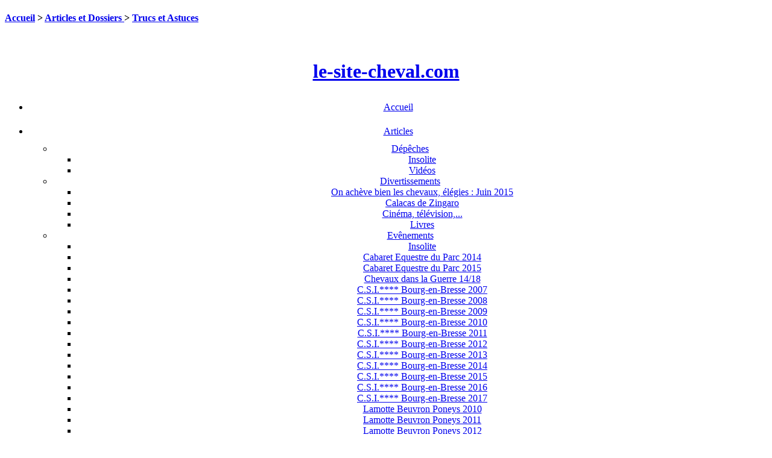

--- FILE ---
content_type: text/html; charset=UTF-8
request_url: http://le-site-cheval.com/materiel/morsE8.php
body_size: 13133
content:
<!DOCTYPE html PUBLIC "-//W3C//DTD XHTML 1.0 Transitional//EN" "http://www.w3.org/TR/xhtml1/DTD/xhtml1-transitional.dtd">
<html xmlns="http://www.w3.org/1999/xhtml">
<head>
<title>Le site Cheval - Le Mat&eacute;riel Equestre : L'Anti-Passe Langue.</title>
<meta name="TITLE" content="Le site Cheval - Le Materiel Equestre : L'Anti-Passe Langue." />
<meta name="Description" content="L'Anti-Passe Langue dans le dossier sur les conseils et descriptions du materiel equestre dans le site Cheval." />
<meta name="Keywords" content="cavalier,centre,cheval,club,ecurie,equestre,equitation,horse,hippique,hippisme,loisirs,monte,poney,materiel,sellerie,selle,filet,bride,licol,bandes de repos,bandes de travail,cotons,longe,randonne,obstacles,dressage,loisirs,sport,tapis,couverture,mors,embouchure,enrenement,cravache,gaule,stick" />
<meta name="RATING" content="cavalier,centre,cheval,club,ecurie,equestre,equitation,horse,hippique,hippisme,loisirs,monte,poney,materiel,sellerie,selle,filet,bride,licol,bandes de repos,bandes de travail,cotons,longe,randonne,obstacles,dressage,loisirs,sport,tapis,couverture,mors,embouchure,enrenement,cravache,gaule,stick" />
<meta name="OWNER" content="webmaster@le-site-cheval.com" />
<meta name="AUTHOR" content="Anne Dupont et Florent Daout" />
<meta http-equiv="CONTENT-LANGUAGE" content="French" />
<meta http-equiv="VW96.OBJECT TYPE" content="Homepage" />
<meta http-equiv="Content-Type" content="text/html; charset=iso-8859-1" />
<meta name="ROBOTS" content="index,follow" />
<meta name="REVISIT-AFTER" content="15 days" />
<meta name="CATEGORY" content="Sport" />
<meta name="LANG" content="FR" />
<meta name="CLASSIFICATION" content="Equitation" />
<meta name="COPYRIGHT" content="@ since 1995 Le site Cheval" />
<meta http-equiv="Pragma" content="no-cache" />
<link rel="stylesheet" type="text/css" media="screen" href="../include/style.css" />
<link rel="stylesheet" type="text/css" href="../include/dossier.css" />
<link rel="stylesheet" type="text/css" href="../include/menu_dossier.css" />
<style type="text/css">._css3m{display:none}</style>
</head>
<body>
<h4><a href="../">Accueil</a> &gt; <a href="../dossiers" title="Articles et Dossiers">Articles et Dossiers </a> &gt; <a href="../dossiers/trucs-astuces/" title="Trucs et Astuces">Trucs et Astuces </a></h4><br />
<div align="center">
  <script type="text/javascript">

  var _gaq = _gaq || [];
  _gaq.push(['_setAccount', 'UA-37092655-1']);
  _gaq.push(['_setDomainName', 'le-site-cheval.com']);
  _gaq.push(['_trackPageview']);

  (function() {
    var ga = document.createElement('script'); ga.type = 'text/javascript'; ga.async = true;
    ga.src = ('https:' == document.location.protocol ? 'https://ssl' : 'http://www') + '.google-analytics.com/ga.js';
    var s = document.getElementsByTagName('script')[0]; s.parentNode.insertBefore(ga, s);
  })();

</script>
<div id="fb-root"></div>
<script>(function(d, s, id) {
  var js, fjs = d.getElementsByTagName(s)[0];
  if (d.getElementById(id)) return;
  js = d.createElement(s); js.id = id;
  js.src = "//connect.facebook.net/fr_FR/all.js#xfbml=1";
  fjs.parentNode.insertBefore(js, fjs);
}(document, 'script', 'facebook-jssdk'));</script>

<div id="hdp">
 <a href="#">
<!--<img src="/images/interface/nouveau.png" alt="New Le-site-cheval.com" title="New Le-site-cheval.com">-->
 </a>
</div>

<div id="logo">
<div id="plastron">
</div>
  <h1><a href="#">le-site-cheval.com</a></h1>  
  </div>
  
<!--<hr /> -->

<div id="menu"> 
  
  <!-- Start css3menu.com BODY section -->
  <ul id="css3menu1" class="topmenu">
  
    <li class="topfirst"><a href="/index.php" style="height:40px;line-height:40px;">Accueil</a>
   
   <li class="topmenu"><a href="/articles/" style="height:40px;line-height:40px;"><span>Articles</span></a>
   <ul>
            <li><a href="/articles/depeches/"><span>D&eacute;p&ecirc;ches</span></a>
                  <ul>
                  <li><a href="/articles/depeches/insolite-01.php">Insolite</a></li>
                  <li><a href="/articles/depeches/videos-01.php">Vid&eacute;os</a></li>
					</ul>
            </li>
            <li><a href="/articles/divertissements/"><span>Divertissements</span></a>
                  <ul>
                  <li><a href="/on-acheve-bien-les-chevaux-elegies-2015.php">On achève bien les chevaux, élégies : Juin 2015</a></li>
                  <li><a href="/articles/divertissements/calacas-06-2012.php">Calacas de Zingaro</a></li>
                  <li><a href="/articles/divertissements/cinema-television-01.php">Cin&eacute;ma, t&eacute;l&eacute;vision,...</a></li>
                  <li><a href="/articles/divertissements/livres-01.php">Livres</a></li>

					</ul>
            </li>
            <li><a href="/articles/evenements/"><span>Ev&ecirc;nements</span></a>
            	<ul>
                  <li><a href="/articles/evenements/insolite-01.php">Insolite</a></li>
                  <li><a href="/articles/evenements/cabaret-equestre-parc-2014.php">Cabaret Equestre du Parc 2014</a></li>
                  <li><a href="/articles/evenements/cabaret-equestre-parc-2015.php">Cabaret Equestre du Parc 2015</a></li>
                  <li> <a href="/articles/evenements/chevaux-guerre-14-18.php"> Chevaux dans la Guerre 14/18</a></li>
	           	   <li><a href="/articles/evenements/csi-bourg-en-bresse-2007.php">C.S.I.**** Bourg-en-Bresse 2007</a></li>
	           	   <li><a href="/articles/evenements/csi-bourg-en-bresse-2008.php">C.S.I.**** Bourg-en-Bresse 2008</a></li>
	           	   <li><a href="/articles/evenements/csi-bourg-en-bresse-2009.php">C.S.I.**** Bourg-en-Bresse 2009</a></li>
	           	   <li><a href="/articles/evenements/csi-bourg-en-bresse-2010.php">C.S.I.**** Bourg-en-Bresse 2010</a></li>
            	   <li><a href="/articles/evenements/csi-bourg-en-bresse-2011.php">C.S.I.**** Bourg-en-Bresse 2011</a></li>
            	   <li><a href="/articles/evenements/csi-bourg-en-bresse-2012.php">C.S.I.**** Bourg-en-Bresse 2012</a></li>
            	   <li><a href="/articles/evenements/csi-bourg-en-bresse-2013.php">C.S.I.**** Bourg-en-Bresse 2013</a></li>
            	   <li><a href="/articles/evenements/csi-bourg-en-bresse-2014.php">C.S.I.**** Bourg-en-Bresse 2014</a></li>
            	   <li><a href="/articles/evenements/csi-bourg-en-bresse-2015.php">C.S.I.**** Bourg-en-Bresse 2015</a></li>
            	   <li><a href="/articles/evenements/csi-bourg-en-bresse-2016.php">C.S.I.**** Bourg-en-Bresse 2016</a></li>
            	   <li><a href="/articles/evenements/csi-bourg-en-bresse-2017.php">C.S.I.**** Bourg-en-Bresse 2017</a></li>
                    <li><a href="/articles/evenements/open-france-lamotte-beuvron-2010.php">Lamotte Beuvron Poneys 2010</a></li>
                  <li><a href="/articles/evenements/open-france-lamotte-beuvron-2011.php">Lamotte Beuvron Poneys 2011</a></li>
                  <li><a href="/articles/evenements/open-france-lamotte-beuvron-2012.php">Lamotte Beuvron Poneys 2012</a></li>
            	   <li><a href="/articles/evenements/manifestations-2007.php">Manifestations 2007</a></li>
            	   <li><a href="/articles/evenements/manifestations-2008.php">Manifestations 2008</a></li>
            	   <li><a href="/articles/evenements/manifestations-2009.php">Manifestations 2009</a></li>
            	   <li><a href="/articles/evenements/manifestations-2010.php">Manifestations 2010</a></li>
            	   <li><a href="/articles/evenements/manifestations-2012.php">Manifestations 2012</a></li>
            	   <li><a href="/articles/evenements/manifestations-2013.php">Manifestations 2013</a></li>
            	   <li><a href="/articles/evenements/manifestations-2014.php">Manifestations 2014</a></li>
          	  </ul>
              </li>
            <li><a href="/articles/trucs-astuces/"><span>Trucs et Astuces</span></a>
            <ul>
                  <li><a href="/articles/trucs-astuces/bricolages-01.php">Bricolages</a></li>
                  <li><a href="/articles/trucs-astuces/ecuries-01.php">Aux &eacute;curies</a></li>
                  <li><a href="/articles/trucs-astuces/equitation-01.php">A cheval</a></li>
                  <li><a href="/articles/trucs-astuces/ruades-01.php">Ruades</a></li>
                  <li><a href="/articles/trucs-astuces/divers-01.php">Divers</a></li>
            </ul>
            </li>
          </ul>
       
   <li class="topmenu"><a href="/bibliotheque.php" style="height:40px;line-height:40px;">Biblioth&eacute;que</a>
   
   <li class="topmenu"><a href="/dossiers/" style="height:40px;line-height:40px;"><span>Dossiers</span></a>
      <ul>
        <li><a href="/dossiers/cheval-environnement/"><span>Cheval et Environnement</span></a>
        <ul>
             <li><a href="/alimentation/">Alimentation</a></li>
            <li><a href="/dossiers/cheval-environnement/allures.php">Allures</a></li>
            <li><a href="/aplombs/">Les Aplombs </a></li>
            <li><a href="/dossiers/cheval-environnement/associations-defense.php">Associations de D&eacute;fense</a></li>
            <li><a href="/modeles/">Beaut&eacute;s et D&eacute;fectuosit&eacute;s </a></li>
            <li><a href="/dossiers/cheval-environnement/biomecanique-cheval.php">Biom&eacute;canique du Cheval</a></li>
            <li><a href="/dossiers/cheval-environnement/choix-selle.php">Choisir une Selle</a></li>
            <li><a href="/dossiers/cheval-environnement/clotures.php">Cl&ocirc;tures</a></li>
            <li><a href="/dossiers/cheval-environnement/dents.php">Dents</a></li>
            <li><a href="/dossiers/cheval-environnement/etat-corporel.php">Etat Corporel</a></li>
            <li><a href="/hippologie/">Hippologie</a></li>
            <li><a href="/dossiers/cheval-environnement/homeopathie.php">Hom&eacute;opathie</a></li>
            <li><a href="/dossiers/cheval-environnement/immobiliser-soigner.php">Immobiliser pour Soigner</a></li>
            <li><a href="/soins/">Maladies et Bobos</a></li>
            <li><a href="/dossiers/cheval-environnement/massages.php">Massages</a></li>
            <li><a href="/dossiers/cheval-environnement/osteopathie.php">Ost&eacute;opathie</a></li>
            <li><a href="/dossiers/cheval-environnement/parasites.php">Parasites</a></li>
            <li><a href="/dossiers/cheval-environnement/pied-marechalerie.php">Pied et Mar&eacute;chalerie</a></li>
            <li><a href="/dossiers/cheval-environnement/plantes-toxiques.php">Plantes Toxiques</a></li>
            <li><a href="/races/">Les Races</a></li>
            <li><a href="/elevage/">Reproduction et Poulinage</a></li>
            <li><a href="/retraite/">Retraite et G&eacute;riatrie Equine </a></li>
            <li><a href="/robes/">Robes et G&eacute;n&eacute;tique</a></li>
            <li><a href="/prevention/">Les Soins Pr&eacute;ventifs</a></li>
            <li><a href="/tests-adaptation/">Tests d'Adaptation </a></li>
            <li><a href="/tics/">Tics et Troubles du Comportement</a></li>
            <li><a href="/toilettage/">Toilettage et Tonte</a></li>
          </ul>
        </li>
        <li><a href="/dossiers/cavalier-passions/"><span>Cavaliers et Passions</span></a>
        <ul>
            <li> <a href="/activites/"> Activit&eacute;s et Disciplines Equestres </a></li>
            <li><a href="/figures/"> Airs et Figures de Man&egrave;ge </a></li>
            <li><a href="/dossiers/cavalier-passions/choisir-sous-vetements.php">Choisir ses Sous-V&ecirc;tements</a></li>
            <li><a href="/dossiers/cavalier-passions/bride.php">Bride</a></li>
            <li><a href="/achat/"> Choisir et Acheter son Cheval</a></li>
            <li><a href="/cinema/"> Critiques et Bandes Annonces de Films</a></li>
            <li><a href="/dossiers/cavalier-passions/decouverte-livres.php">D&eacute;couverte de Livres</a></li>
            <li><a href="/ecole-equitation/"> &Eacute;coles Fran&ccedil;aises d'&eacute;quitation </a></li>
            <li><a href="/dossiers/cavalier-passions/eperons.php">Eperons</a></li>
            <li><a href="/examens/"> Examens Equestres</a></li>
            <li><a href="http://pedagogie.equinautes.com/"> Fiches du Centaure </a></li>
            <li><a href="/materiel/"> Mat&eacute;riel Equestre </a></li>
            <li><a href="/metiers/"> M&eacute;tiers Equestres</a></li>
            <li><a href="http://www.equinautes.com/"> &OElig;il Critique des Equinautes </a></li>
            <li><a href="/orientation/"> Orientation et Topographie</a></li>
            <li><a href="/dossiers/cavalier-passions/personnalites.php">Personnalit&eacute;s Equestres</a></li>
            <li><a href="/dossiers/cavalier-passions/pessoa.php">Pessoa</a></li>
            <li><a href="/dossiers/cavalier-passions/renes-allemandes.php">R&ecirc;nes Allemandes</a></li>
            <li><a href="/reprises/"> Reprises pour s'entra&icirc;ner</a></li>
            <li><a href="/tests-pratiques/"> Tests d'Evaluation Technique</a></li>
            <li><a href="/tests-loisirs/"> Tests de Loisirs </a></li>
            <li><a href="/tests/"> Tests Th&eacute;oriques</a></li>
            <li><a href="/dossiers/cavalier-passions/visite-achat.php">Visite d'Achat</a></li>
          </ul>
        </li>
        <li><a href="/dossiers/trucs-astuces/"><span>Trucs et Astuces</span></a>
        <ul>
            <li> <a href="/attache/">Attacher un Cheval</a></li>
            <li><a href="/dossiers/trucs-astuces/bridon-secours.php">Fabriquer des Bridons de Secours</a></li>
            <li><a href="/dossiers/trucs-astuces/licol-secours.php">Fabriquer des Licols de Secours</a></li>
            <li><a href="/dossiers/trucs-astuces/filet-foin.php">Fabriquer son Filet &aacute; Foin</a></li>
            <li><a href="/dossiers/trucs-astuces/noeud-attache.php">Faire un Noeud d'Attache</a></li>
            <li><a href="/dossiers/trucs-astuces/noeud-ligne-attache.php">Faire un Noeud de Ligne d'Attache</a></li>
            <li><a href="/dossiers/trucs-astuces/pas-perdre-cure-pied.php">Ne pas perdre son Cure-Pied</a></li>
            <li><a href="/dossiers/trucs-astuces/abri-prairie.php">Construire son Abri de Prairie</a></li>
            <li><a href="/dossiers/trucs-astuces/barre-prairie.php">Barre d'attache pour Prairie</a></li>
            <li><a href="/dossiers/trucs-astuces/chandeliers-maison.php">Chandeliers Maison</a></li>
            <li><a href="/ecurie/">Construire son Ecurie</a></li>
            <li><a href="/tapis_souris/">Cr&eacute;ez et Personnalisez votre Tapis de Souris</a></li>
            <li><a href="/dossiers/trucs-astuces/egayer-casque.php">Egayer votre Casque</a></li>
            <li><a href="/dossiers/trucs-astuces/cure-pied-rando.php">Fabriquer un Cure-Pied de Rando</a></li>
            <li><a href="/dossiers/trucs-astuces/porte-selle.php">Fabriquer son Porte-Selle</a></li>
            <li><a href="/dossiers/trucs-astuces/porte-selle-ecurie.php">Fabriquer son Porte-Selle d'Ecurie</a></li>
            <li><a href="/dossiers/trucs-astuces/gateaux-faciles.php">G&acirc;teaux Faciles</a></li>
            <li><a href="/kit_jeux/">Kits pour Jeux Equestres</a></li>
            <li><a href="/dossiers/trucs-astuces/plaques-rations.php">Personnaliser ses Plaques de Rations</a></li>
            <li><a href="/personnalisation/">Personnalisations Diverses sur le Th&eacute;me du Cheval</a></li>
            <li><a href="/van/">Utilisation d'un Van</a></li>
          </ul>
        </li>
        <li><a href="/dossiers/diplomes-pro/"><span>Dipl&ocirc;mes Pros</span></a>
        <ul>
            <li><a href="/ate/">Accompagnateur de Tourisme Equestre</a></li>
            <li><a href="/apb/">Animateur Poney B&eacute;n&eacute;vole</a></li>
            <li><a href="/bapaat/">BAPAAT</a></li>
            <li><a href="/bees1/">BEES 1° d'Activit&eacute;s Equestres (remplac&eacute; par le Brevet Professionnel)</a></li>
            <li><a href="/bap/">Brevet Animateur Poney</a></li>
            <li><a href="/bpjeps/">Brevet Professionnel sp&eacute;cialit&eacute; Activit&eacute;s Equestres (remplaçant du BEES 1°)</a></li>
            <li><a href="/brevets-ethologiques/">Brevets F&eacute;d&eacute;raux d'&eacute;quitation &eacute;thologique </a></li>
            <li><a href="/diplomes-pro/">Comparaison des Dipl&ocirc;mes et des Emplois</a></li>
          </ul>
        </li>
        <li><a href="/dossiers/legislation/"><span>L&eacute;gislation</span></a>
        <ul>
            <li><a href="/contrats/">Les Contrats de Pension</a></li>
            <li><a href="/convention/">La Convention Collective</a></li>
            <li><a href="/dossiers/legislation/port-casque.php">Port du Casque</a></li>
                        <li><a href="#">Identification :</a></li>
             <li><a href="/dossiers/legislation/identification-equides-groupes-sanguins-adn.php">Arr&ecirc;t&eacute; relatif &aacute; l'identification et aux contr&ocirc;les de filiation</a></li>
            <li><a href="/dossiers/legislation/identification-equides-arrete.php">Arr&ecirc;t&eacute; relatif &aacute; l'identification des &eacute;quid&eacute;s</a></li>
            <li><a href="/dossiers/legislation/identification-equides-documents-identification.php">Arr&ecirc;t&eacute; &eacute;tablissant les documents d'identification</a></li>
           <li><a href="/dossiers/legislation/identification-equides-inscription-liste.php">Arr&ecirc;t&eacute; relatif &aacute; l'inscription sur la liste des chevaux de sport</a></li>
            <li><a href="/dossiers/legislation/identification-equides-arrete-transpondeur.php">Arr&ecirc;t&eacute; relatif &aacute; la pose de transpondeur</a></li>
                        <li><a href="#">L&eacute;gislation des Centres Equestres :</a></li>
            <li><a href="/dossiers/legislation/etablissements-equestres-conditions-ouverture.php">Conditions &aacute; respecter</a></li>
            <li><a href="/dossiers/legislation/etablissements-equestres-decret.php">D&eacute;cret</a></li>
            <li><a href="/dossiers/legislation/etablissements-equestres-arrete.php">Arr&ecirc;t&eacute;</a></li>
                        <li><a href="#">Organisation des Activit&eacute;s Physiques et Sportives :</li>
            <li><a href="/dossiers/legislation/resume-loi-aps.php">R&eacute;sum&eacute; de la Loi sur les APS</a></li>
            <li><a href="/dossiers/legislation/loi-aps.php">Loi sur les APS</a></li>
             <li><a href="/dossiers/legislation/diplomes-enseignement.php">Dipl&ocirc;mes ouvrant droit &aacute; l'enseignement</a></li>      
          </ul>
        </li>
        <li><a href="/dossiers/ruades/"><span>Ruades</span></a>
        <ul>
            <li> <a href="/remarques/">Remarques et Coups de Gueule</a></li>
            <li><a href="/dossiers/ruades/jeu-7-erreurs.php">Le Jeu des 7 Erreurs</a></li>
          </ul>
        </li>
        <li><a href="/dossiers/divertissements/"><span>Divertissements</span></a>
        <ul>
            <li> <a href="/asciiart/">Ascii Art</a></li>
            <li><a href="/dossiers/divertissements/chevalotron.php">Chevalotron</a></li>
            <li><a href="/dossiers/divertissements/coloriages.php">Coloriages</a></li>
            <li><a href="/dossiers/divertissements/labyrinthes.php">Labyrinthes</a></li>
            <li><a href="/dossiers/divertissements/mots-croises.php">Mots Crois&eacute;s</a></li>
            <li><a href="/dossiers/divertissements/qui-est-ce.php">Qui-est-ce ?</a></li>
          </ul>
        </li>
        <li><a href="/dossiers/bannieres.php">Nos Banni&egrave;res</a>

        </li>
        <li><a href="/dossiers/perso/"><span>Perso.</span></a>
        <ul>
             <li><a href="/dossiers/perso/">Photos et Vid&eacute;os</a></li>
           <li><a href="/dossiers/perso/album-perso.php">Album Perso.</a></li>
            <li><a href="http://www.cheval-equitation.info/">Voltaje, Pure race Espagnole</a></li>
            <li><a href="/dossiers/perso/gropif.php">Gropif</a></li>
            <li><a href="http://www.marschien.com/">Akha, le Bull-Terrier</a></li>
            <li><a href="http://boitesabull.ovh.org/">EncycloBull</a></li>
          </ul>
        </li>
        
      </ul>
    </li>
    
    <li class="topmenu"><a href="/faq/" style="height:40px;line-height:40px;">F.A.Q.</a>
    	        <ul>
                <li><a href="/faq/comportement-general01.php">Comportement G&eacute;n&eacute;ral</a></li>
                <li><a href="/faq/problemes-education01.php">Probl&egrave;me d'Education</a></li>
                <li><a href="/faq/problemes-initiation01.php">Probl&egrave;mes d'Initiation</a></li>
                <li><a href="/faq/techniques-cavalier01.php">Techniques Cavalier</a></li>
                <li><a href="/faq/techniques-cheval01.php">Techniques Cheval</a></li>
                <li><a href="/faq/troubles-du-comportement01.php">Troubles du Comportement</a></li>
                <li><a href="/faq/divers01.php">Divers</a></li>
				</ul>
    
   <!--<li class="topmenu"><a href="http://pedagogie.equinautes.com/" style="height:40px;line-height:40px;">Fiches du Centaures</a> -->
    <li class="topmenu"><a href="/pedagogie/" style="height:40px;line-height:40px;">Fiches du Centaures</a> 
    
    <li class="topmenu"><a href="/forum/" style="height:40px;line-height:40px;">Forum</a>
    
    <li class="topmenu"><a href="/photos/" style="height:40px;line-height:40px;">Photos</a>
				<ul>
                <li><a href="/photos/attelage01.php">Attelage</a></li>
                <li><a href="/photos/boites-aux-lettres01.php">Boîtes aux Lettres</a></li>
                <li><a href="/photos/cavaliers01.php">Cavaliers</a></li>
                <li><a href="/photos/chevaux-militaires01.php">Chevaux Militaires</a></li>
                <li><a href="/photos/cliparts01.php">Cliparts</a></li>
                <li><a href="/photos/cross01.php">Cross</a></li>
                <li><a href="/photos/dessins01.php">Dessins</a></li>
                <li><a href="/photos/dessins-humoristiques01.php">Dessins Humoristiques</a></li>
                <li><a href="/photos/dressage01.php">Dressage</a></li>
                <li><a href="/photos/encyclopedie01.php">Encyclop&eacute;die</a></li>
                <li><a href="/photos/ferronnerie01.php">Ferronnerie</a></li>
                <li><a href="/photos/gifs-animes01.php">Gifs Anim&eacute;s</a></li>
                <li><a href="/photos/liberte01.php">Libert&eacute;</a></li>
                <li><a href="/photos/membres01.php">Membres du site Cheval</a></li>
                <li><a href="/photos/miniatures01.php">Miniatures</a></li>
                <li><a href="/photos/numeriques01.php">Num&eacute;riques</a></li>
                <li><a href="/photos/obstacles01.php">Obstacles</a></li>
                <li><a href="/photos/pays-cavaliers01.php">Pays Cavaliers</a></li>
                <li><a href="/photos/peintres01.php">Peintres</a></li>
                <li><a href="/photos/pendules01.php">Pendules</a></li>
                <li><a href="/photos/photos-anciennes01.php">Photos Anciennes</a></li>
                <li><a href="/photos/photos-etranges01.php">Photos Etranges</a></li>
                <li><a href="/photos/portails01.php">Portails</a></li>
                <li><a href="/photos/portraits01.php">Portraits</a></li>
                <li><a href="/photos/postes-hongroises01.php">Postes Hongroises</a></li>
                <li><a href="/photos/poulains01.php">Poulains</a></li>
                <li><a href="/photos/poulinages01.php">Poulinages</a></li>
                <li><a href="/photos/regards01.php">Regards</a></li>
                <li><a href="/photos/saint-valentin01.php">Saint-Valentin</a></li>
                <li><a href="/photos/sculpteurs01.php">Sculpteurs</a></li>
                <li><a href="/photos/serre-livres01.php">Serre-Livres</a></li>
                <li><a href="/photos/spectacles01.php">Spectacles</a></li>
                <li><a href="/photos/uniformes01.php">Uniformes</a></li>
                <li><a href="/photos/videos01.php">Vid&eacute;os</a></li>
                <li><a href="/photos/western01.php">Western</a></li>
				</ul>
    
    <li class="topmenu"><a href="/lexique/" style="height:40px;line-height:40px;">Lexique</a>
    
    <!--<li class="topmenu"><a href="http://equinautes.com/" style="height:40px;line-height:40px;">Oeil des Equinautes</a> -->
    
    <li class="topmenu"><a href="/quiz/" style="height:40px;line-height:40px;">Quizz</a>
    	        <ul>
                <li><a href="/quiz/alimentation/alimentation.php">Alimentation</a></li>
                <li><a href="/quiz/culture-equestre/culture-equestre.php">Culture Equestre</a></li>
                <li><a href="/quiz/dressage/dressage.php">Dressage</a></li>
                <li><a href="/quiz/galop1/galop1.php">Galop 1</a></li>
                <li><a href="/quiz/galop2/galop2.php">Galop 2</a></li>
                <li><a href="/quiz/galop3/galop3.php">Galop 3</a></li>
                <li><a href="/quiz/galop4/galop4.php">Galop 4</a></li>
                <li><a href="/quiz/galop5/galop5.php">Galop 5</a></li>
                <li><a href="/quiz/galop6/galop6.php">Galop 6</a></li>
                <li><a href="/quiz/galop7/galop7.php">Galop 7</a></li>
                <li><a href="/quiz/hippologie/hippologie.php">Hippologie</a></li>
                <li><a href="/quiz/juniors/juniors.php">Juniors</a></li>
                <li><a href="/quiz/muscles/muscles.php">Muscles</a></li>
                <li><a href="/quiz/sellerie/sellerie.php">Sellerie</a></li>
                <li><a href="/quiz/soins/soins.php">Soins</a></li>
                <li><a href="/quiz/tares/tares.php">Tares</a></li>
				</ul>
    
    <!--<li class="topmenu"><a href="#" style="height:40px;line-height:40px;">T&eacute;l&eacute;chargemets</a> -->
   
   <!-- <li class="topmenu"><a href="#" style="height:40px;line-height:40px;"><span>Item 1</span></a>
      <ul>
        <li><a href="#"><span>Item 1 0</span></a>
          <ul>
            <li><a href="#"><span>Item 1 0 0</span></a>
              <ul>
                <li><a href="#">Item 1 0 0 0</a></li>
              </ul>
            </li>
          </ul>
        </li>
        <li><a href="#">Item 1 1</a></li>
        <li><a href="#">Item 1 2</a></li>
      </ul>
    </li>
   
    <li class="toplast"><a href="#" style="height:40px;line-height:40px;">Item 2</a></li> -->
 
  </ul>
  <!-- End css3menu.com BODY section --> 
  
</div>



<table border="0" cellspacing="0" cellpadding="0" width="90%" bgcolor="#FFFFFF">
  <tr>
    <td><table width="100%" border="0" cellspacing="0" cellpadding="0">
  <tr> 
    <td rowspan="2" width="168" height="152"><img src="images/haut1.gif" alt="Le site Cheval" width="168" height="152" /></td>
    <td height="99" valign="top" style="background-image:url(../images/interface2/fond1.gif);"><img src="images/haut2.gif" alt="Le site Cheval" width="583" height="99" align="top" /></td>
  </tr>
        <tr>
          <td>&nbsp;</td>
        </tr>
</table></td>
  </tr>
  <tr>
    <td><table width="100%" border="0" cellspacing="0" cellpadding="0">
        <tr>
          <td width="180" height="600" valign="top" style="background-image:url(../images/interface2/gauche_b.gif);"><div id="menu_dossier"> 
<ul>
	<li class='active'><a href="index.php"><span>Pr&eacute;face</span></a></li>
	
    <li class='has-sub'><a href="#" title="Accessoires de Randonnee"><span>Accessoires de Randonn&eacute;e</span></a>	
           <ul> 
            <li class='has-sub'><a href="#" title="Matiere"><span>Mati&egrave;re</span></a>
                    <ul>
					<li><a href="rando1.php" title="Cordura"><span>Cordura</span></a></li>
                    <li><a href="rando3.php" title="Cuir gras"><span>Cuir gras</span></a></li>
                    <li class='last'><a href="rando5.php" title="Nylon"><span>Nylon</span></a></li>
            		</ul>
            </li>
            <li class='has-sub'><a href="#" title="Fermeture"><span>Fermeture</span></a>
					<ul>
					<li><a href="rando6.php" title="Boucles"><span>Boucles</span></a></li>
                    <li class='last'><a href="rando9.php" title="Sangles"><span>Sangles</span></a></li>
            		</ul>
            </li>
            <li class='has-sub'><a href="#" title="Types"><span>Types</span></a>
					<ul>
					<li><a href="rando7.php" title="Boudin, Charvin, Sac de croupe"><span>Boudin, Charvin, Sac de croupe</span></a></li>
                    <li><a href="rando11.php" title="Fontes"><span>Fontes</span></a></li>
                    <li><a href="rando13.php" title="Porte-carte"><span>Porte-carte</span></a></li>
                    <li><a href="rando17.php" title="Porte-gourde"><span>Porte-gourde</span></a></li>
                    <li><a href="rando14.php" title="Sacoche individuelle"><span>Sacoche individuelle</span></a></li>
                    <li><a href="rando15.php" title="Sacoche double"><span>Sacoche double</span></a></li>
                    <li class='last'><a href="rando8.php" title="Sacoche trible, a pont"><span>Sacoche trible, &agrave; pont</span></a></li>
          			</ul>
            </li>
            <li class='has-sub'><a href="#" title="Accessoires"><span>Accessoires</span></a>
					<ul>
					<li><a href="rando16.php" title="Bandes reflechissantes"><span>Bandes r&eacute;fl.</span></a></li>
                    <li><a href="rando18.php" title="Bonnet anti-mouche"><span>Bonnet anti-mouche</span></a></li>
                    <li><a href="rando2.php" title="Boussole"><span>Boussole</span></a></li>
                    <li><a href="rando10.php" title="Bridon-licol"><span>Bridon-licol</span></a></li>
                    <li><a href="rando4.php" title="Curvimetre"><span>Curvim&egrave;tre</span></a></li>
                    <li><a href="rando12.php" title="Frontal anti-mouche"><span>Frontal anti-mouche</span></a></li>
                    <li><a href="rando19.php" title="Gourde"><span>Gourde</span></a></li>
                    <li><a href="rando26.php" title="Musette"><span>Musette</span></a></li>
                    <li class='last'><a href="rando20.php" title="Sac a eau"><span>Sac &agrave; eau</span></a></li>
    				</ul>
            </li>
    	</ul>
    </li>	
    <li class='has-sub'><a href="#" title="Bandages"><span>Bandages</span></a>
			<ul>
			<li class='has-sub'><a href="#" title="Matieres pour les bandes"><span>Mati&egrave;res pour les bandes</span></a></li>
					<ul>
					<li><a href="bandage1.php" title="Bandage Cohesive"><span>Bandage Coh&eacute;sive</span></a></li>
                    <li><a href="bandage2.php" title="Coton et m&eacute;lange &agrave; base de coton"><span>Coton et m&eacute;lange &agrave; base de coton</span></a></li>
                    <li><a href="bandage3.php" title="Viscose Polyamide et elasthane"><span>Viscose Polyamide et &eacute;lasthane</span></a></li>
                    <li class='last'><a href="bandage8.php" title="Tissu polaire"><span>Tissu polaire</span></a></li>
            		</ul>
            </li>
            <li class='has-sub'><a href="#" title="Matieres pour les sous-bandes"><span>Mati&egrave;res pour les sous-bandes</span></a>
					<ul>
					<li><a href="bandage7.php" title="Coton carde"><span>Coton card&eacute;</span></a></li>
                    <li><a href="bandage4.php" title="Coton gratte doubl&eacute; Ouatine"><span>Coton gratt&eacute; doubl&eacute; Ouatine</span></a></li>
                    <li><a href="bandage9.php" title="Coton int&eacute;rieur mousse"><span>Coton int&eacute;rieur mousse</span></a></li>
                    <li class='last'><a href="bandage10.php" title="Coton matelasse"><span>Coton matelass&eacute;</span></a></li>
            		</ul>
            </li>
            <li class='has-sub'><a href="#" title="Fermeture"><span>Fermeture</span></a>
					<ul>
					<li><a href="bandage11.php" title="Bouton"><span>Bouton</span></a></li>
                    <li><a href="bandage12.php" title="Lacets"><span>Lacets</span></a></li>
                    <li class='last'><a href="bandage13.php" title="Velcro"><span>Velcro</span></a></li>
           			</ul>
            </li>
           <li class='has-sub'><a href="#" title="Types"><span>Types</span></a>
		   			<ul>
					<li><a href="bandage14.php" title="Bandes de Polo"><span>Bandes de Polo</span></a></li>
                    <li><a href="bandage5.php" title="Bandes de Repos"><span>Bandes de Repos</span></a></li>
                    <li><a href="bandage16.php" title="Bandes de Travail"><span>Bandes de Travail</span></a></li>
                    <li class='last'><a href="bandage15.php" title="Coque"><span>Coque</span></a></li>
   					</ul>
            </li>
   			</ul>
   </li>
   <li class='has-sub'><a href="#" title="Couvrantes"><span>Couvrantes</span></a>
   			<ul>
   			<li class='has-sub'><a href="#" title="Chemise"><span>Chemise</span></a>
					<ul>
					<li><a href="couvrante1.php" title="Coton"><span>Coton</span></a></li>
                    <li><a href="couvrante3.php" title="Eponge"><span>&Eacute;ponge</span></a></li>
                    <li><a href="couvrante4.php" title="Filet"><span>Filet</span></a></li>
                    <li><a href="couvrante2.php" title="Impermeable"><span>Imperm&eacute;able</span></a></li>
                    <li><a href="couvrante5.php" title="Polycoton"><span>Polycoton</span></a></li>
                    <li class='last'><a href="couvrante9.php" title="Sechante"><span>S&eacute;chante</span></a></li>
            		</ul>
            </li>
            <li class='has-sub'><a href="#" title="Couverture"><span>Couverture</span></a>
					<ul>
					<li><a href="couvrante7.php" title="Nylon-Polycoton, Garniture Polyester"><span>Nylon-Polycoton, Garniture Polyester</span></a></li>
                    <li><a href="couvrante8.php" title="Impermeable"><span>Imperm&eacute;able</span></a></li>
                    <li><a href="couvrante21.php" title="Imperm&eacute;able de Travail"><span>Imperm&eacute;able de Travail</span></a></li>
                    <li><a href="couvrante10.php" title="De pre en toile huile"><span>De pr&eacute; en toile huil&eacute;</span></a></li>
                    <li><a href="couvrante13.php" title="Laine"><span>Laine</span></a></li>
                    <li class='last'><a href="couvrante12.php" title="Gore-Tex"><span>Gore-Tex</span></a></li>
            		</ul>
            </li>
            <li class='has-sub'><a href="#" title="Couvre-rein"><span>Couvre-rein</span></a>
					<ul>
					<li><a href="couvrante11.php" title="Impermeable"><span>Imperm&eacute;able</span></a></li>
                    <li><a href="couvrante14.php" title="Laine"><span>Laine</span></a></li>
                    <li class='last'><a href="couvrante15.php" title="Polaire"><span>Polaire</span></a></li>
            		</ul>
            </li>
            <li class='has-sub'><a href="#" title="Sous couverture"><span>Sous couverture</span></a>
					<ul>
					<li><a href="couvrante22.php" title="Acrylique"><span>Acrylique</span></a></li>
                    <li><a href="couvrante6.php" title="Polaire"><span>Polaire</span></a></li>
                    <li class='last'><a href="couvrante23.php" title="Polycoton"><span>Polycoton</span></a></li>
            		</ul>
            </li>
            <li class='has-sub'><a href="#" title="Accessoires"><span>Accessoires</span></a>
					<ul>
					<li><a href="couvrante19.php" title="Capuchon filet"><span>Capuchon filet</span></a></li>
                    <li><a href="couvrante17.php" title="Protege encolure"><span>Prot&egrave;ge encolure</span></a></li>
                    <li><a href="couvrante16.php" title="Protection d'epaules"><span>Protection d'&eacute;paules</span></a></li>
                    <li><a href="couvrante18.php" title="Surfaix elastique"><span>Surfaix &eacute;lastique</span></a></li>
                    <li><a href="couvrante24.php" title="Surfaix a pont"><span>Surfaix &agrave; pont</span></a></li>
                    <li class='last'><a href="couvrante20.php" title="Surfaix a coussins"><span>Surfaix &agrave; coussins</span></a></li>
    				</ul>
            </li>
    		</ul>
    </li>
    <li class='has-sub'><a href="#" title="Cravaches"><span>Cravaches</span></a>
			<ul>
			<li><a href="cravache1.php" title="Initiation"><span>Initiation</span></a></li>
            <li><a href="cravache2.php" title="Concours"><span>Concours</span></a></li>
            <li class='last'><a href="cravache3.php" title="Gaule"><span>Gaule</span></a></li></li>          
    		</ul>
    </li>
    <li class='has-sub'><a href="#" title="Embouchures"><span>Embouchures</span></a>
			<ul>
			<li class='has-sub'><a href="#" title="Matiere"><span>Mati&egrave;re</span></a>
					<ul>
					<li><a href="morsM1.php" title="Acier inoxydable"><span>Acier inoxydable</span></a></li>
                    <li><a href="morsM2.php" title="Acier nickele"><span>Acier nickel&eacute;</span></a></li>
                    <li><a href="morsM11.php" title="Aurigan"><span>Aurigan</span></a></li>
                    <li><a href="morsM7.php" title="Caoutchouc"><span>Caoutchouc</span></a></li>
                    <li><a href="morsM8.php" title="Cuivre"><span>Cuivre</span></a></li>
                    <li><a href="morsM9.php" title="Laiton"><span>Laiton</span></a></li>
                    <li class='last'><a href="morsM10.php" title="Resine"><span>R&eacute;sine</span></a></li>
            		</ul>
  			</li>
            <li class='has-sub'><a href="#" title="Forme generale"><span>Forme g&eacute;n&eacute;rale</span></a>
					<ul>
					<li><a href="morsF1.php" title="Canon creux"><span>Canon creux</span></a></li>
                    <li><a href="morsF2.php" title="Canon plein"><span>Canon plein</span></a></li>
                    <li><a href="morsF3.php" title="Canon fin"><span>Canon fin</span></a></li>
                    <li class='last'><a href="morsF4.php" title="Canon epais"><span>Canon &eacute;pais</span></a></li>
            		</ul>
  			</li>
            <li class='has-sub'><a href="#" title="Mors Chantilly"><span>Mors Chantilly</span></a>
					<ul>
					<li><a href="morsC1.php" title="Simple"><span>Simple</span></a></li>
                    <li><a href="morsC4.php" title="Grands anneaux"><span>Grands anneaux</span></a></li>
                    <li><a href="morsC5.php" title="Mors droit"><span>Mors droit</span></a></li>
                    <li><a href="morsC20.php" title="Mors droit a passage"><span>Mors droit &agrave; passage</span></a></li>
                    <li><a href="morsC6.php" title="A jouet"><span>&Agrave; jouet</span></a></li>
                    <li><a href="morsC7.php" title="A double brisure"><span>&Agrave; double brisure</span></a></li>
                    <li><a href="morsC8.php" title="Brisure assymetrique"><span>Brisure assym&eacute;trique</span></a></li>
                    <li><a href="morsC9.php" title="Avec rouleaux"><span>Avec rouleaux</span></a></li>
                    <li><a href="morsC10.php" title="Controller"><span>Controller</span></a></li>
                    <li><a href="morsC11.php" title="Mac Genis"><span>Mac Genis</span></a></li>
                    <li><a href="morsC12.php" title="Torsade"><span>Torsad&eacute;</span></a></li>
                    <li><a href="morsC13.php" title="A boules desarticulees"><span>&Agrave; boules d&eacute;sarticul&eacute;es</span></a></li>
                    <li><a href="morsC14.php" title="Avec 4 anneaux"><span>Avec 4 anneaux</span></a></li>
                    <li><a href="morsC15.php" title="Scourier"><span>Scourier</span></a></li>
                    <li><a href="morsC16.php" title="Springsteen"><span>Springsteen</span></a></li>
                    <li><a href="morsC17.php" title="Avec demi-palette"><span>Avec demi-palette</span></a></li>
                    <li><a href="morsC18.php" title="Avec palette"><span>Avec palette</span></a></li>
                    <li class='last'><a href="morsC2.php" title="A double canons torsades"><span>&Agrave; double canons torsad&eacute;s</span></a></li>
            		</ul>
  			</li>
            <li class='has-sub'><a href="#" title="Mors a Olives"><span>Mors &agrave; Olives</span></a>
                    <ul>
					<li><a href="morsO1.php" title="Simple"><span>Simple</span></a></li>
                    <li><a href="morsO2.php" title="Avec rouleaux"><span>Avec rouleaux</span></a></li>
                    <li><a href="morsO3.php" title="A double brisure"><span>&Agrave; double brisure</span></a></li>
                    <li><a href="morsO4.php" title="Torsad&eacute;s"><span>Torsad&eacute;s</span></a></li>
                    <li class='last'><a href="morsO5.php" title="Avec demi-spatules"><span>Avec demi-spatules</span></a></li>
            		</ul>
  			</li>
            <li class='has-sub'><a href="#" title="Mors Verdun"><span>Mors Verdun</span></a>
                    <ul>
					<li><a href="morsV1.php" title="Simple"><span>Simple</span></a></li>
                    <li><a href="morsV2.php" title="Avec passes"><span>Avec rouleaux</span></a></li>
                    <li><a href="morsV3.php" title="Droit"><span>Droit</span></a></li>
                    <li><a href="morsV4.php" title="Canon fin a spirales"><span>Canon fin &agrave; spirales</span></a></li>
                    <li><a href="morsV5.php" title="Super Hinged"><span>Super Hinged</span></a></li>
                    <li class='last'><a href="morsV6.php" title="A rouleaux"><span>&Agrave; rouleaux</span></a></li>
            		</ul>
  			</li>
            <li class='has-sub'><a href="#" title="Mors a Aiguille"><span>Mors &agrave; Aiguille</span></a>
                    <ul>
					<li><a href="morsA1.php" title="Simple"><span>Simple</span></a></li>
                    <li><a href="morsA2.php" title="Droit"><span>Droit</span></a></li>
                    <li><a href="morsA3.php" title="A rouleaux"><span>&Agrave; rouleaux</span></a></li>
                    <li><a href="morsA4.php" title="Fulmer"><span>Fulmer</span></a></li>
                    <li><a href="morsA5.php" title="Avec rouleau central"><span>Avec rouleau central</span></a></li>
                    <li><a href="morsA6.php" title="Bristol"><span>Bristol</span></a></li>
                    <li><a href="morsA7.php" title="A jouet"><span>&Agrave; jouet</span></a></li>
                    <li><a href="morsA8.php" title="Segunda"><span>Segunda</span></a></li>
                    <li class='last'><a href="morsA9.php" title="Canons torsades"><span>Canons torsad&eacute;s</span></a></li>
            		</ul>
  			</li>
            <li class='has-sub'><a href="#" title="Mors Simple"><span>Mors Simple</span></a>
                    <ul>
					<li><a href="morsS1.php" title="Mors Am&eacute;ricain"><span>Mors Am&eacute;ricain</span></a></li>
                    <li><a href="morsS3.php" title="Baucher"><span>Baucher</span></a></li>
                    <li><a href="morsS7.php" title="Mors Elevateur"><span>Mors &Eacute;l&eacute;vateur</span></a></li>
                    <li><a href="morsS12.php" title="Pessoa"><span>Pessoa</span></a></li>
                    <li><a href="morsS14.php" title="Releveur"><span>Releveur</span></a></li>
                    <li class='last'><a href="morsS21.php" title="Wonder"><span>Wonder</span></a></li>
            		</ul>
  			</li>
            <li class='has-sub'><a href="#" title="Mors a Gourmette"><span>Mors &agrave; Gourmette</span></a>
                    <ul>
					<li><a href="morsG1.php" title="Coup de poing"><span>Coup de poing</span></a></li>
                    <li><a href="morsG2.php" title="Espagnol"><span>Espagnol</span></a></li>
                    <li><a href="morsG3.php" title="Iceland"><span>Iceland</span></a></li>
                    <li><a href="morsG4.php" title="Liverpool"><span>Liverpool</span></a></li>
                    <li><a href="morsG5.php" title="Military"><span>Military</span></a></li>
                    <li class='last'><a href="morsG6.php" title="Pelham"><span>Pelham</span></a></li>
            		</ul>
  			</li>
            <li class='has-sub'><a href="#" title="Mors de Bride"><span>Mors de Bride</span></a>
                    <ul>
					<li><a href="morsB1.php" title="L'Hotte"><span>L'Hotte</span></a></li>
                    <li><a href="morsB2.php" title="Saumur"><span>Saumur</span></a></li>
                    <li><a href="morsB3.php" title="Gourmette"><span>Gourmette</span></a></li>
                    <li class='last'><a href="morsB4.php" title="Mors du filet"><span>Mors du filet</span></a></li>
            		</ul>
  			</li>
            <li class='has-sub'><a href="#" title="Speciales"><span>Sp&eacute;ciales</span></a>
                    <ul>
					<li><a href="morsE8.php" title="Anti-passe langue"><span>Anti-passe langue</span></a></li>
                    <li><a href="morsE1.php" title="Bosal"><span>Bosal</span></a></li>
                    <li><a href="morsE2.php" title="Chifney"><span>Chifney</span></a></li>
                    <li><a href="morsE3.php" title="Equibride"><span>&Eacute;quibride</span></a></li>
                    <li><a href="morsE4.php" title="Hackamore"><span>Hackamore</span></a></li>
                    <li><a href="morsE5.php" title="Media-can"><span>Media-can</span></a></li>
                    <li><a href="morsE6.php" title="Muserolle &agrave; anneaux"><span>Muserolle &agrave; anneaux</span></a></li>
                    <li class='last'><a href="morsE7.php" title="Mors Tandem"><span>Mors Tandem</span></a></li>
    				</ul>
  			</li>
    		</ul>
    </li>
    <li class='has-sub'><a href="#" title="Enrenements"><span>Enr&ecirc;nements</span></a>	
            <ul>
			<li><a href="enrenement6.php" title="Alliance de renes"><span>Alliance de r&ecirc;nes</span></a></li>
            <li><a href="enrenement8.php" title="Alliance Back-Lift"><span>Alliance Back-Lift</span></a></li>
            <li><a href="enrenement9.php" title="Chambon"><span>Chambon</span></a></li>
            <li><a href="enrenement10.php" title="Colbert"><span>Colbert</span></a></li>
            <li><a href="enrenement1.php" title="Gogue"><span>Gogue</span></a></li>
            <li><a href="enrenement2.php" title="Howlett"><span>Howlett</span></a></li>
            <li><a href="enrenement7.php" title="Martingale  anneaux"><span>Martingale &agrave; anneaux</span></a></li>
            <li><a href="enrenement11.php" title="Martingale fixe"><span>Martingale fixe</span></a></li>
            <li><a href="enrenement12.php" title="Nathe"><span>Nathe</span></a></li>
            <li><a href="enrenement3.php" title="Pessoa"><span>Pessoa</span></a></li>
            <li><a href="enrenement13.php" title="Pirelli"><span>Pirelli</span></a></li>
            <li><a href="enrenement14.php" title="Renes allemandes"><span>R&ecirc;nes allemandes</span></a></li>
            <li><a href="enrenement4.php" title="Renes fixes"><span>R&ecirc;nes fixes</span></a></li>
            <li><a href="enrenement5.php" title="Renes suedoises"><span>R&ecirc;nes su&eacute;doises</span></a></li>
            <li class='last'><a href="enrenement15.php" title="Wauters"><span>Wauters</span></a></li>
			</ul>
  	</li>
	<li class='has-sub'><a href="#" title="Eperons"><span>Eperons</span></a>	
            <ul>
            <li class='has-sub'><a href="#" title="Matiere"><span>Mati&egrave;re</span></a>
                    <ul>
					<li><a href="eperon1.php" title="Acier inoxydable"><span>Acier inoxydable</span></a></li>
                    <li><a href="eperon3.php" title="Plastique"><span>Plastique</span></a></li>
                    <li class='last'><a href="eperon4.php" title="Laiton"><span>Laiton</span></a></li>
            		</ul>
  			</li>
            <li class='has-sub'><a href="#" title="Noms"><span>Noms</span></a>
                    <ul>
					<li><a href="eperon5.php" title="A boules"><span>&Agrave; boules</span></a></li>
                    <li><a href="eperon6.php" title="Compenses"><span>Compens&eacute;s</span></a></li>
                    <li><a href="eperon8.php" title="Prince de Galles"><span>Prince de Galles</span></a></li>
                    <li><a href="eperon9.php" title="A molettes"><span>&Agrave; molettes</span></a></li>
                    <li><a href="eperon10.php" title="UK"><span>UK</span></a></li>
                    <li class='last'><a href="eperon2.php" title="Marteau"><span>Marteau</span></a></li>
            		</ul>
  			</li>
            <li class='has-sub'><a href="#" title="Laniere"><span>Lani&egrave;re</span></a>
                    <ul>
					<li><a href="eperon13.php" title="Plastique"><span>Plastique</span></a></li>
                    <li class='last'><a href="eperon14.php" title="Cuir"><span>Cuir</span></a></li>
    				</ul>
  			</li>
    		</ul>
    </li>
    <li class='has-sub'><a href="#" title="Licols"><span>Licols</span></a>	
            <ul>
            <li class='has-sub'><a href="#" title="Licols"><span>Licols</span></a>
                    <ul>
					<li><a href="licol1.php" title="Nylon non-doubl&eacute;"><span>Nylon non-doubl&eacute;</span></a></li>
                    <li><a href="licol2.php" title="Halter"><span>Halter</span></a></li>
                    <li><a href="licol3.php" title="Ouv. de sous-gorge"><span>Ouv. de sous-gorge</span></a></li>
                    <li><a href="licol4.php" title="Nylon double &eacute;paisseur doubl&eacute; cuir retourn&eacute;"><span>Nylon double &eacute;paisseur doubl&eacute; cuir retourn&eacute;</span></a></li>
                    <li><a href="licol6.php" title="Cuir gras"><span>Cuir gras</span></a></li>
                    <li><a href="licol7.php" title="Cuir doubl&eacute;"><span>Cuir doubl&eacute;</span></a></li>
                    <li><a href="licol8.php" title="Avec oeillets"><span>Avec oeillets</span></a></li>
                    <li><a href="licol9.php" title="Foal"><span>Foal</span></a></li>
                    <li class='last'><a href="licol20.php" title="Cuir chrom&eacute;"><span>Cuir chrom&eacute;</span></a></li>
					</ul>
  			</li>
			<li class='has-sub'><a href="#" title="Longe"><span>Longe</span></a>
                    <ul>
					<li><a href="licol11.php" title="Am&eacute;ricaine ronde"><span>Am&eacute;ricaine ronde</span></a></li>
                    <li><a href="licol12.php" title="Plate en nylon"><span>Plate en nylon</span></a></li>
                    <li><a href="licol21.php" title="Coton torsad&eacute;"><span>Coton torsad&eacute;</span></a></li>
                    <li><a href="licol14.php" title="Chanvre"><span>Chanvre</span></a></li>
                    <li><a href="licol23.php" title="Nylon tress&eacute; fin"><span>Nylon tress&eacute; fin</span></a></li>
                    <li class='last'><a href="licol22.php" title="&Eacute;lastique"><span>&Eacute;lastique</span></a></li>
					</ul>
  			</li>
			<li class='has-sub'><a href="#" title="Mousqueton"><span>Mousqueton</span></a>
                    <ul>
					<li><a href="licol17.php" title="Anti-panique"><span>Anti-panique</span></a></li>
                    <li><a href="licol24.php" title="Carabinier"><span>Carabinier</span></a></li>
                    <li><a href="licol19.php" title="Avec oeil tournant"><span>Avec oeil tournant</span></a></li>
                    <li><a href="licol25.php" title="Pompier"><span>Pompier</span></a></li>
                    <li class='last'><a href="licol26.php" title="Tournant"><span>Tournant</span></a></li>
    				</ul>
  			</li>
    		</ul>
    </li>
    <li class='has-sub'><a href="#" title="Filets"><span>Filets</span></a>	
            <ul>
            <li class='has-sub'><a href="#" title="Filet"><span>Filet</span></a>
                    <ul>
					<li><a href="filet2.php" title="Cuir plat"><span>Cuir plat</span></a></li>
                    <li><a href="filet3.php" title="Cuir rond"><span>Cuir rond</span></a></li>
                    <li><a href="filet4.php" title="Cuir demi-rond"><span>Cuir demi-rond</span></a></li>
                    <li><a href="filet5.php" title="Synth&eacute;tique doubl&eacute;"><span>Synth&eacute;tique doubl&eacute;</span></a></li>
                    <li class='last'><a href="filet6.php" title="T&eacute;ti&eacute;re d&eacute;doubl&eacute;e"><span>T&eacute;ti&eacute;re d&eacute;doubl&eacute;e</span></a></li>
            		</ul>
  			</li>
            <li class='has-sub'><a href="#" title="Muserolle"><span>Muserolle</span></a>
                    <ul>
					<li><a href="filet7.php" title="Allemande"><span>Allemande</span></a></li>
                    <li><a href="filet1.php" title="Combin&eacute;e"><span>Combin&eacute;e</span></a></li>
                    <li><a href="filet8.php" title="Crois&eacute;e"><span>Crois&eacute;e</span></a></li>
                    <li><a href="filet9.php" title="&Eacute;lastique"><span>&Eacute;lastique</span></a></li>
                    <li><a href="filet10.php" title="Fran&ccedil;aise"><span>Fran&ccedil;aise</span></a></li>
                    <li class='last'><a href="filet11.php" title="Kineton"><span>Kineton</span></a></li>
    				</ul>
  			</li>
    		</ul>
  	</li>
    <li class='has-sub'><a href="#" title="Prot. de Transport"><span>Prot. de Transport</span></a>	
           <ul> 
            <li class='has-sub'><a href="#" title="Matelassure"><span>Matelassure</span></a>
                    <ul>
					<li><a href="protectrans3.php" title="Mouton synth&eacute;tique"><span>Mouton synth&eacute;tique</span></a></li>
                    <li class='last'><a href="protectrans2.php" title="Mousse"><span>Mousse</span></a></li>
            		</ul>
  			</li>
            <li class='has-sub'><a href="#" title="Ext&eacute;rieur"><span>Ext&eacute;rieur</span></a>
                    <ul>
					<li><a href="protectrans4.php" title="Polyamide"><span>Polyamide</span></a></li>
                    <li><a href="protectrans6.php" title="Tissu jersey"><span>Tissu jersey</span></a></li>
                    <li class='last'><a href="protectrans5.php" title="Nylon (voire Cordura)"><span>Nylon (voire Cordura)</span></a></li>
            		</ul>
  			</li>
            <li class='has-sub'><a href="#" title="Types"><span>Types</span></a>
                    <ul>
					<li><a href="protectrans8.php" title="Protections basses"><span>Protections basses</span></a></li>
                    <li class='last'><a href="protectrans7.php" title="Protections hautes"><span>Protections hautes</span></a></li>
            		</ul>
  			</li>
            <li class='has-sub'><a href="#" title="Autres"><span>Autres</span></a>
                    <ul>
					<li><a href="protectrans14.php" title="Bandages"><span>Bandages</span></a></li>
                    <li><a href="protectrav19.php" title="Cloches"><span>Cloches</span></a></li>
                    <li><a href="protectrans9.php" title="Genouill&egrave;re"><span>Genouill&egrave;re</span></a></li>
                    <li><a href="protectrans10.php" title="Prot&egrave;ge Jarret"><span>Prot&egrave;ge Jarret</span></a></li>
                    <li><a href="protectrans11.php" title="Prot&egrave;ge Nuque"><span>Prot&egrave;ge Nuque</span></a></li>
                    <li><a href="protectrans12.php" title="Prot&egrave;ge Queue"><span>Prot&egrave;ge Queue</span></a></li>
                    <li><a href="couvrante18.php" title="Surfaix &eacute;lastique"><span>Surfaix &eacute;lastique</span></a></li>
                    <li><a href="couvrante24.php" title="Surfaix &agrave; pont"><span>Surfaix &agrave; pont</span></a></li>
                    <li class='last'><a href="couvrante20.php" title="Surfaix &agrave; coussins"><span>Surfaix &agrave; coussins</span></a></li>
   					</ul>
  			</li>
   			</ul>
  	</li>
  	<li class='has-sub'><a href="#" title="Prot. de Travail"><span>Prot. de Travail</span></a>	
            <ul>
            <li class='has-sub'><a href="#" title="Boucles"><span>Boucles</span></a>
                    <ul>
					<li><a href="protectrav2.php" title="Cuir"><span>Cuir</span></a></li>
                    <li><a href="protectrav3.php" title="Plastique"><span>Plastique</span></a></li>
                    <li class='last'><a href="protectrav4.php" title="Velcro"><span>Velcro</span></a></li>
            		</ul>
  			</li>
            <li class='has-sub'><a href="#" title="Doublure"><span>Doublure</span></a>
                    <ul>
					<li><a href="protectrav5.php" title="Caoutchouc"><span>Caoutchouc</span></a></li>
                    <li><a href="protectrav7.php" title="Mouton synth&eacute;tique"><span>Mouton synth&eacute;tique</span></a></li>
                    <li class='last'><a href="protectrav8.php" title="N&eacute;opr&egrave;ne"><span>N&eacute;opr&egrave;ne</span></a></li>
           			</ul>
  			</li>
           <li class='has-sub'><a href="#" title="Ext&eacute;rieur"><span>Ext&eacute;rieur</span></a>
                    <ul>
					<li><a href="protectrav10.php" title="Caoutchouc"><span>Caoutchouc</span></a></li>
                    <li><a href="protectrav11.php" title="Cuir"><span>Cuir</span></a></li>
                    <li><a href="protectrav12.php" title="N&eacute;opr&egrave;ne"><span>N&eacute;opr&egrave;ne</span></a></li>
                    <li class='last'><a href="protectrav13.php" title="PVC"><span>PVC</span></a></li>
           			</ul>
  			</li>
            <li class='has-sub'><a href="#" title="Types"><span>Types</span></a>
                    <ul>
					<li><a href="protectrav14.php" title="Gu&ecirc;tre ant. ouverture"><span>Gu&ecirc;tre ant. ouverture</span></a></li>
                    <li><a href="protectrav15.php" title="Gu&ecirc;tre ant. ferm&eacute;es"><span>Gu&ecirc;tre ant. ferm&eacute;es</span></a></li>
                    <li><a href="protectrav16.php" title="Gu&ecirc;tre post&eacute;rieure"><span>Gu&ecirc;tre post&eacute;rieure</span></a></li>
                    <li class='last'><a href="protectrav17.php" title="Prot&egrave;ge Boulet"><span>Prot&egrave;ge Boulet</span></a></li>
            		</ul>
  			</li>
            <li class='has-sub'><a href="#" title="Autres"><span>Autres</span></a>
                    <ul>
					<li><a href="protectrav18.php" title="Anneau de Paturon"><span>Anneau de Paturon</span></a></li>
                    <li><a href="protectrav19.php" title="Cloches"><span>Cloches</span></a></li>
                    <li class='last'><a href="protectrans9.php" title="Genouill&egrave;re"><span>Genouill&egrave;re</span></a></li>
    				</ul>
  			</li>
    		</ul>
  	</li>
    <li class='has-sub'><a href="#" title="R&ecirc;nes"><span>R&ecirc;nes</span></a>	
            <ul>
			<li><a href="renes1.php" title="Br&eacute;dies"><span>Br&eacute;dies</span></a></li>
            <li><a href="renes2.php" title="Caoutchouc"><span>Caoutchouc</span></a></li>
            <li><a href="renes3.php" title="Cuir lisse"><span>Cuir lisse</span></a></li>
            <li><a href="renes5.php" title="&Eacute;ducatives"><span>&Eacute;ducatives</span></a></li>
            <li><a href="renes6.php" title="Hunter"><span>Hunter</span></a></li>
            <li><a href="renes7.php" title="Randonn&eacute;es"><span>Randonn&eacute;es</span></a></li>
            <li><a href="renes4.php" title="Sangles"><span>Sangles</span></a></li>
            <li class='last'><a href="renes11.php" title="Tresses plates"><span>Tresses plates</span></a></li>
    		</ul>
  	</li>
    <li class='has-sub'><a href="#" title="Sangles"><span>Sangles</span></a>	
            <ul>
            <li class='has-sub'><a href="#" title="Sangle longue"><span>Sangle longue</span></a>
                    <ul>
					<li><a href="sangle2.php" title="Coton matelass&eacute;"><span>Coton matelass&eacute;</span></a></li>
                    <li><a href="sangle1.php" title="Toile coton"><span>Toile coton</span></a></li>
                    <li><a href="sangle9.php" title="Brins en nylon"><span>Brins en nylon</span></a></li>
                    <li><a href="sangle10.php" title="Brins en coton"><span>Brins en coton</span></a></li>
                    <li><a href="sangle11.php" title="Polo"><span>Polo</span></a></li>
                    <li><a href="sangle3.php" title="Cuir avec sanglons"><span>Cuir avec sanglons</span></a></li>
                    <li><a href="sangle4.php" title="Forme anatomique"><span>Forme anatomique</span></a></li>
                    <li><a href="sangle12.php" title="Un embout &eacute;lastique"><span>Un embout &eacute;lastique</span></a></li>
                    <li><a href="sangle8.php" title="&Eacute;lastiques crois&eacute;s"><span>&Eacute;lastiques crois&eacute;s</span></a></li>
                    <li><a href="sangle13.php" title="Cuir"><span>Cuir</span></a></li>
                    <li><a href="sangle7.php" title="Avec bavette"><span>Avec bavette</span></a></li>
                    <li><a href="sangle14.php" title="Avec 1 &agrave; 3 pattes"><span>Avec 1 &agrave; 3 pattes</span></a></li>
                    <li><a href="sangle15.php" title="Sanglon coulissant"><span>Sanglon coulissant</span></a></li>
                    <li><a href="sangle16.php" title="Adaptable"><span>Adaptable</span></a></li>
                    <li class='last'><a href="sangle17.php" title="Rallonges de sangle"><span>Rallonges de sangle</span></a></li>
            		</ul>
  			</li>
            <li class='has-sub'><a href="#" title="Sangle courte"><span>Sangle courte</span></a>
                    <ul>
					<li><a href="sangle6.php" title="&Eacute;lastique au centr"><span>&Eacute;lastique au centr</span></a></li>
                    <li><a href="sangle18.php" title="Avec 2 ou 3 boucles"><span>Avec 2 ou 3 boucles</span></a></li>
                    <li><a href="sangle19.php" title="Cuir"><span>Cuir</span></a></li>
                    <li><a href="sangle20.php" title="Coton matelass&eacute;"><span>Coton matelass&eacute;</span></a></li>
                    <li><a href="sangle21.php" title="Tout &eacute;lastique"><span>Tout &eacute;lastique</span></a></li>
                    <li><a href="sangle5.php" title="Sanglons &eacute;lastiques"><span>Sanglons &eacute;lastiques</span></a></li>
                    <li class='last'><a href="sangle22.php" title="Rallonges de sangle"><span>Rallonges de sangle</span></a></li>
            		</ul>
  			</li>
            <li class='has-sub'><a href="#" title="Sangle western"><span>Sangle western</span></a>
                    <ul>
					<li><a href="sangle23.php" title="N&eacute;opr&egrave;ne"><span>N&eacute;opr&egrave;ne</span></a></li>
                    <li><a href="sangle24.php" title="Droite &agrave; brins"><span>Droite &agrave; brins</span></a></li>
                    <li><a href="sangle25.php" title="Triangulaire &agrave; brins"><span>Triangulaire &agrave; brins</span></a></li>
                    <li class='last'><a href="sangle26.php" title="Nylon doubl&eacute; mouton"><span>Nylon doubl&eacute; mouton</span></a></li>
    				</ul>
  			</li>
    		</ul>
  	</li>
    <li class='has-sub'><a href="#" title="Selles"><span>Selles</span></a>	
            <ul>
            <li class='has-sub'><a href="#" title="Mati&egrave;re"><span>Mati&egrave;re</span></a>
                    <ul>
					<li><a href="selle1.php" title="Cuir"><span>Cuir</span></a></li>
                    <li class='last'><a href="selle2.php" title="Synth&eacute;tique"><span>Synth&eacute;tique</span></a></li>
            		</ul>
  			</li>
            <li class='has-sub'><a href="#" title="Types"><span>Types</span></a>
                    <ul>
					<li><a href="selle3.php" title="Amazone"><span>Amazone</span></a></li>
                    <li><a href="selle4.php" title="Arme suisse"><span>Arme suisse</span></a></li>
                    <li><a href="selle5.php" title="Australienne"><span>Australienne</span></a></li>
                    <li><a href="selle6.php" title="Bardette"><span>Bardette</span></a></li>
                    <li><a href="selle7.php" title="Camarguaise"><span>Camarguaise</span></a></li>
                    <li><a href="selle8.php" title="Cross"><span>Cross</span></a></li>
                    <li><a href="selle9.php" title="Dressage"><span>Dressage</span></a></li>
                    <li><a href="selle20.php" title="Endurance"><span>Endurance</span></a></li>
                    <li><a href="selle10.php" title="Espagnole"><span>Espagnole</span></a></li>
                    <li><a href="selle11.php" title="Islandaise"><span>Islandaise</span></a></li>
                    <li><a href="selle12.php" title="Mac Lellan"><span>Mac Lellan</span></a></li>
                    <li><a href="selle13.php" title="Mixte"><span>Mixte</span></a></li>
                    <li><a href="selle14.php" title="Obstacles"><span>Obstacles</span></a></li>
                    <li><a href="selle15.php" title="Polo"><span>Polo</span></a></li>
                    <li><a href="selle16.php" title="Portugaise"><span>Portugaise</span></a></li>
                    <li><a href="selle17.php" title="Randonn&eacute;e"><span>Randonn&eacute;e</span></a></li>
                    <li><a href="selle18.php" title="Vaquera"><span>Vaquera</span></a></li>
                    <li class='last'><a href="selle19.php" title="Western"><span>Western</span></a></li>
    				</ul>
  			</li>
    		</ul>
  	</li>
    <li class='has-sub'><a href="#" title="Tapis"><span>Tapis</span></a>	
            <ul>
            <li class='has-sub'><a href="#" title="Chabraque"><span>Chabraque</span></a>
                    <ul>
					<li><a href="tapis2.php" title="Coton/mousse"><span>Coton/mousse</span></a></li>
                    <li><a href="tapis5.php" title="Coton/&eacute;ponge/mousse"><span>Coton/&eacute;ponge/mousse</span></a></li>
                    <li><a href="tapis12.php" title="Feutre doubl&eacute; ou non"><span>Feutre doubl&eacute; ou non</span></a></li>
                    <li><a href="tapis13.php" title="Pure laine vierge"><span>Pure laine vierge</span></a></li>
                    <li><a href="tapis7.php" title="&Agrave; poches"><span>&Agrave; poches</span></a></li>
                    <li><a href="tapis14.php" title="Velours"><span>Velours</span></a></li>
                    <li><a href="tapis15.php" title="Nid d'abeille"><span>Nid d'abeille</span></a></li>
                    <li><a href="tapis16.php" title="Hypoallerg&eacute;nique"><span>Hypoallerg&eacute;nique</span></a></li>
                    <li><a href="tapis3.php" title="Poche d'amortisseur"><span>Poche d'amortisseur</span></a></li>
                    <li class='last'><a href="tapis6.php" title="En Forme Dressage"><span>En Forme Dressage</span></a></li>
            		</ul>
  			</li>
            <li class='has-sub'><a href="#" title="En forme"><span>En forme</span></a>
                    <ul>
					<li><a href="tapis17.php" title="Feutre doubl&eacute; ou non"><span>Feutre doubl&eacute; ou non</span></a></li>
                    <li><a href="tapis18.php" title="Nid d'abeille"><span>Nid d'abeille</span></a></li>
                    <li><a href="tapis1.php" title="Coton/mousse"><span>Coton/mousse</span></a></li>
                    <li><a href="tapis19.php" title="Hypoallerg&eacute;nique"><span>Hypoallerg&eacute;nique</span></a></li>
                    <li><a href="tapis4.php" title="Mouton synth&eacute;tique"><span>Mouton synth&eacute;tique</span></a></li>
                    <li><a href="tapis20.php" title="Pure laine vierge"><span>Pure laine vierge</span></a></li>
                    <li class='last'><a href="tapis21.php" title="Protecteur de garrot"><span>Protecteur de garrot</span></a></li>
            		</ul>
  			</li>
            <li class='has-sub'><a href="#" title="Autres tapis"><span>Autres tapis</span></a>
                    <ul>
					<li><a href="tapis22.php" title="Horse-pad"><span>Horse-pad</span></a></li>
                    <li><a href="tapis9.php" title="Navajo en coton"><span>Navajo en coton</span></a></li>
                    <li class='last'><a href="tapis8.php" title="Randonn&eacute;e"><span>Randonn&eacute;e</span></a></li>
            		</ul>
  			</li>
            <li class='has-sub'><a href="#" title="Amortisseur"><span>Amortisseur</span></a>
                    <ul>
					<li><a href="tapis23.php" title="Caoutchouc"><span>Caoutchouc</span></a></li>
                    <li><a href="tapis24.php" title="Coton"><span>Coton</span></a></li>
                    <li><a href="tapis25.php" title="Trou de serrure"><span>Trou de serrure</span></a></li>
                    <li><a href="tapis11.php" title="En gel"><span>En gel</span></a></li>
                    <li><a href="tapis26.php" title="Mousse alv&eacute;ol&eacute;e"><span>Mousse alv&eacute;ol&eacute;e</span></a></li>
                    <li><a href="tapis27.php" title="Mousse inject&eacute;e"><span>Mousse inject&eacute;e</span></a></li>
                    <li><a href="tapis28.php" title="Mouton lain&eacute;"><span>Mouton lain&eacute;</span></a></li>
                    <li class='last'><a href="tapis10.php" title="Mouton synth&eacute;tique"><span>Mouton synth&eacute;tique</span></a></li>
    				</ul>
  			</li>
    		</ul>
  	</li>
    <li class='has-sub'><a href="#" title="Travail &agrave; Pied"><span>Travail &agrave; Pied</span></a>	
            <ul>
			<li><a href="pied1.php" title="Cave&ccedil;on"><span>Cave&ccedil;on</span></a></li>
            <li><a href="pied2.php" title="Longe &agrave; tourner"><span>Longe &agrave; tourner</span></a></li>
            <li><a href="pied3.php" title="Chambri&egrave;re"><span>Chambri&egrave;re</span></a></li>
            <li><a href="cravache3.php" title="Gaule"><span>Gaule</span></a></li>
            <li><a href="pied8.php" title="Longues r&ecirc;nes"><span>Longues r&ecirc;nes</span></a></li>
            <li><a href="pied5.php" title="Surfaix &agrave; anneaux"><span>Surfaix &agrave; anneaux</span></a></li>
            <li><a href="pied7.php" title="Alliance de mors"><span>Alliance de mors</span></a></li>
            <li class='last'><a href="pied6.php" title="Surfaix &agrave; coussins"><span>Surfaix &agrave; coussins</span></a></li>
			</ul>
  	</li>
	<li class='last'><a href="taille.php" title="Tableau des Tailles"><span>Tableau des Tailles</span></a></li>
</ul>
</div></td>
          <td valign="top"><table border="0" width="100%" cellpadding="7" cellspacing="1" class="clsTable_9">
              <tr>
                <td><div align="center"><img src="images/matmorsE8.jpg" alt="L'Anti-Passe Langue" width="350" height="22" /></div></td>
              </tr>
              <tr>
                <td align="center"><table border="1" align="center">
                    <tr>
                      <td><img src="images/anti_passe_langue.jpg" alt="L'Anti-Passe Langue" width="158" height="264" align="bottom" /></td>
                    </tr>
                  </table></td>
              </tr>
              <tr>
                <td><div align="center"><img src="images/separation.jpg" alt="Le site Cheval" width="400" height="26" /></div></td>
              </tr>
              <tr>
                <td align="center"><table border="1" align="center">
                    <tr>
                      <td width="123"><div class="clsTitre_9">S&Eacute;V&Eacute;RIT&Eacute;</div></td>
                      <td width="447"><img src="images/pointrouge.gif" alt="Mat&eacute;riel Equestre" width="10" height="10" align="bottom" /><img src="images/pointrouge.gif" alt="Mat&eacute;riel Equestre" width="10" height="10" align="bottom" /><img src="images/pointrouge.gif" alt="Mat&eacute;riel Equestre" width="10" height="10" align="bottom" /><img src="images/pointrouge.gif" alt="Mat&eacute;riel Equestre" width="10" height="10" align="bottom" /><img src="images/pointgris.gif" alt="Mat&eacute;riel Equestre" width="10" height="10" align="bottom" />
                    </td>
                    </tr>
                    <tr>
                      <td><div class="clsTitre_9">POLYVALENCE</div></td>
                      <td>&nbsp;</td>
                    </tr>
                    <tr>
                      <td>Cheval inexp&eacute;riment&eacute; :</td>
                      <td><img src="images/pointrouge.gif" alt="Mat&eacute;riel Equestre" width="10" height="10" align="bottom" /><img src="images/pointgris.gif" alt="Mat&eacute;riel Equestre" width="10" height="10" align="bottom" /><img src="images/pointgris.gif" alt="Mat&eacute;riel Equestre" width="10" height="10" align="bottom" /><img src="images/pointgris.gif" alt="Mat&eacute;riel Equestre" width="10" height="10" align="bottom" /><img src="images/pointgris.gif" alt="Mat&eacute;riel Equestre" width="10" height="10" align="bottom" />
                    </td>
                    </tr>
                    <tr>
                      <td>Cheval exp&eacute;riment&eacute; :</td>
                      <td><img src="images/pointrouge.gif" alt="Mat&eacute;riel Equestre" width="10" height="10" align="bottom" /><img src="images/pointrouge.gif" alt="Mat&eacute;riel Equestre" width="10" height="10" align="bottom" /><img src="images/pointrouge.gif" alt="Mat&eacute;riel Equestre" width="10" height="10" align="bottom" /><img src="images/pointgris.gif" alt="Mat&eacute;riel Equestre" width="10" height="10" align="bottom" /><img src="images/pointgris.gif" alt="Mat&eacute;riel Equestre" width="10" height="10" align="bottom" />
                    </td>
                    </tr>
                    <tr>
                      <td>Cavalier d&eacute;butant :</td>
                      <td><img src="images/pointgris.gif" alt="Mat&eacute;riel Equestre" width="10" height="10" align="bottom" /><img src="images/pointgris.gif" alt="Mat&eacute;riel Equestre" width="10" height="10" align="bottom" /><img src="images/pointgris.gif" alt="Mat&eacute;riel Equestre" width="10" height="10" align="bottom" /><img src="images/pointgris.gif" alt="Mat&eacute;riel Equestre" width="10" height="10" align="bottom" /><img src="images/pointgris.gif" alt="Mat&eacute;riel Equestre" width="10" height="10" align="bottom" />
                    </td>
                    </tr>
                    <tr>
                      <td>Cavalier confirm&eacute; :</td>
                      <td><img src="images/pointrouge.gif" alt="Mat&eacute;riel Equestre" width="10" height="10" align="bottom" /><img src="images/pointrouge.gif" alt="Mat&eacute;riel Equestre" width="10" height="10" align="bottom" /><img src="images/pointrouge.gif" alt="Mat&eacute;riel Equestre" width="10" height="10" align="bottom" /><img src="images/pointrouge.gif" alt="Mat&eacute;riel Equestre" width="10" height="10" align="bottom" /><img src="images/pointgris.gif" alt="Mat&eacute;riel Equestre" width="10" height="10" align="bottom" />
                    </td>
                    </tr>
                    <tr>
                      <td><div class="clsTitre_9">REMARQUES</div></td>
                      <td>Se place sur un mors simple.<br />
&Agrave; utiliser pour la r&eacute;-&eacute;ducation des chevaux passant la langue
par-dessus le mors.</td>
                    </tr>
                  </table></td>
              </tr>
            </table>
            <div align="center">
              <div align="center"><img src="../images/bar-dre2.gif" width="350" height="38" align="middle" alt="Le site Cheval" /></div>
              <table border="0" align="center" cellspacing="0">
                <tr>
                  <td width="135" class="clsSignature1"> le-site-cheval.com<br />
                    @ since 1995 AD - FLD </td>
                  <td class="clsSignature2"> | <a href="../dossiers/cavalier-passions/" title="Cavalier et Passions">Cavalier
                      et Passions</a> | <a href="../dossiers">Articles et
                      Dossiers</a> | <a href="http://www.le-site-cheval.com/">Accueil</a> | <script type="text/javascript" src="../include/mail.js"></script> |</td>
                </tr>
              </table>
            </div></td>
        </tr>
      </table></td>
  </tr>
</table>
<br />
<!-- AddThis Button BEGIN -->
<div align="center">
<div class="addthis_toolbox addthis_default_style">
<a class="addthis_button_facebook_like" fb:like:layout="button_count"></a>
<a class="addthis_button_tweet"></a>
<a class="addthis_counter addthis_pill_style"></a>
</div>
</div>
<script type="text/javascript" src="//s7.addthis.com/js/300/addthis_widget.js#pubid=ra-509fc9cf03f279dd"></script>
<!-- AddThis Button END -->
</div>
<div id="footer">
<p class="quote">"A bon cheval, bon gué."
</p>

<div align="center">
<script type="text/javascript"><!--
amazon_ad_tag="lesitecheval-21"; 
amazon_ad_width="728"; 
amazon_ad_height="90"; 
amazon_color_background="F5F5F5"; 
amazon_color_border="2a67c4"; 
amazon_color_logo="FFFFFF"; 
amazon_color_text="660000"; 
amazon_color_link="2a67c4"; 
amazon_ad_logo="hide"; 
amazon_ad_title="EquiLibrairie du Site Cheval"; //--></script>
<script type="text/javascript" src="http://www.assoc-amazon.fr/s/asw.js"></script>
</div><br />

<div align="center">
<div class="fb-like-box" data-href="https://www.facebook.com/lesitecheval" data-width="200" data-show-faces="false" data-stream="false" data-border-color="#2a67c4" data-header="false"></div>
</div>

<div class="legal"><a href="mailto:%65%71%75%69%6E%61%75%74%65%40%67%6D%61%69%6C%2E%63%6F%6D"><img src="/images/interface/medaille-petit.png" alt="Le site Cheval" /></a><br />
<strong>AVERTISSEMENT SUR LE COPYRIGHT</strong></font><br />
  Toutes les images pr&eacute;sentes sur le site Cheval sont la propri&eacute;t&eacute; de
  leurs auteurs et &eacute;diteurs. <br />
  Toutes ces reproductions sont pr&eacute;sent&eacute;es dans les buts d'informer,
  de divertir, de partager et non dans un but commercial. <br />
  Cependant, si auteurs et &eacute;diteurs souhaitent les voir supprim&eacute;es,
  cela sera fait d&egrave;s leur demande.<br />
  N&deg; d'enregistrement &agrave; la CNIL : 863362.
</div>

</div>
    <!-- AddThis Button BEGIN -->
<div class="addthis_toolbox addthis_floating_style addthis_16x16_style" style="right:5px;top:5px;"> <a class="addthis_button_preferred_1"></a> <a class="addthis_button_preferred_2"></a> <a class="addthis_button_preferred_3"></a> <a class="addthis_button_preferred_4"></a> <a class="addthis_button_compact"></a> </div>
<script type="text/javascript" src="http://s7.addthis.com/js/300/addthis_widget.js#pubid=ra-509fc9cf03f279dd"></script> 
<!-- AddThis Button END --></body>
</html>
